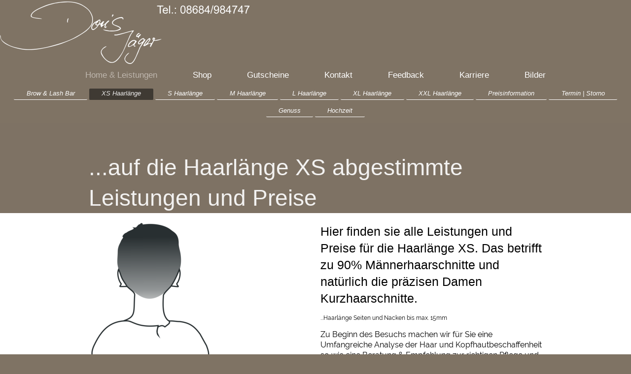

--- FILE ---
content_type: text/html; charset=UTF-8
request_url: https://www.doris-jaeger.de/home-leistungen/xs-haarl%C3%A4nge/
body_size: 9651
content:
<!DOCTYPE html>
<html lang="de"  ><head prefix="og: http://ogp.me/ns# fb: http://ogp.me/ns/fb# business: http://ogp.me/ns/business#">
    <meta http-equiv="Content-Type" content="text/html; charset=utf-8"/>
    <meta name="generator" content="IONOS MyWebsite"/>
        
    <link rel="dns-prefetch" href="//cdn.website-start.de/"/>
    <link rel="dns-prefetch" href="//105.mod.mywebsite-editor.com"/>
    <link rel="dns-prefetch" href="https://105.sb.mywebsite-editor.com/"/>
    <link rel="shortcut icon" href="https://www.doris-jaeger.de/s/misc/favicon.png?1516032290"/>
        <link rel="apple-touch-icon" href="https://www.doris-jaeger.de/s/misc/touchicon.png?1516032290"/>
        <title>...perfekt auf die Haarlänge XS abgestimmte Leistungen und Preise</title>
    <style type="text/css">@media screen and (max-device-width: 1024px) {.diyw a.switchViewWeb {display: inline !important;}}</style>
    
    <meta name="viewport" content="width=device-width, initial-scale=1, maximum-scale=1, minimal-ui"/>

<meta name="format-detection" content="telephone=no"/>
        <meta name="keywords" content="Friseur in Fridolfing, Friseur Laufen, Naturkosmetik, La Biosthetique, Friseur, Friseur Tittmoning, Friseur Oberndorf Österreich, Friseur Waging, Friseur Freilassing, Friseur Burghausen, Brautfrisur"/>
            <meta name="description" content="Hier finden sie alle Leistungen und Preise für die Haarlänge XS. Das betrifft zu 90% Männerhaarschnitte und präzise Damen Kurzhaarschnitte."/>
            <meta name="robots" content="index,follow"/>
        <link href="//cdn.website-start.de/templates/2134/style.css?1758547156484" rel="stylesheet" type="text/css"/>
    <link href="https://www.doris-jaeger.de/s/style/theming.css?1705932165" rel="stylesheet" type="text/css"/>
    <link href="//cdn.website-start.de/app/cdn/min/group/web.css?1758547156484" rel="stylesheet" type="text/css"/>
<link href="//cdn.website-start.de/app/cdn/min/moduleserver/css/de_DE/common,shoppingbasket?1758547156484" rel="stylesheet" type="text/css"/>
    <link href="//cdn.website-start.de/app/cdn/min/group/mobilenavigation.css?1758547156484" rel="stylesheet" type="text/css"/>
    <link href="https://105.sb.mywebsite-editor.com/app/logstate2-css.php?site=622239043&amp;t=1769173520" rel="stylesheet" type="text/css"/>

<script type="text/javascript">
    /* <![CDATA[ */
var stagingMode = '';
    /* ]]> */
</script>
<script src="https://105.sb.mywebsite-editor.com/app/logstate-js.php?site=622239043&amp;t=1769173520"></script>

    <link href="//cdn.website-start.de/templates/2134/print.css?1758547156484" rel="stylesheet" media="print" type="text/css"/>
    <script type="text/javascript">
    /* <![CDATA[ */
    var systemurl = 'https://105.sb.mywebsite-editor.com/';
    var webPath = '/';
    var proxyName = '';
    var webServerName = 'www.doris-jaeger.de';
    var sslServerUrl = 'https://www.doris-jaeger.de';
    var nonSslServerUrl = 'http://www.doris-jaeger.de';
    var webserverProtocol = 'http://';
    var nghScriptsUrlPrefix = '//105.mod.mywebsite-editor.com';
    var sessionNamespace = 'DIY_SB';
    var jimdoData = {
        cdnUrl:  '//cdn.website-start.de/',
        messages: {
            lightBox: {
    image : 'Bild',
    of: 'von'
}

        },
        isTrial: 0,
        pageId: 1595222    };
    var script_basisID = "622239043";

    diy = window.diy || {};
    diy.web = diy.web || {};

        diy.web.jsBaseUrl = "//cdn.website-start.de/s/build/";

    diy.context = diy.context || {};
    diy.context.type = diy.context.type || 'web';
    /* ]]> */
</script>

<script type="text/javascript" src="//cdn.website-start.de/app/cdn/min/group/web.js?1758547156484" crossorigin="anonymous"></script><script type="text/javascript" src="//cdn.website-start.de/s/build/web.bundle.js?1758547156484" crossorigin="anonymous"></script><script type="text/javascript" src="//cdn.website-start.de/app/cdn/min/group/mobilenavigation.js?1758547156484" crossorigin="anonymous"></script><script src="//cdn.website-start.de/app/cdn/min/moduleserver/js/de_DE/common,shoppingbasket?1758547156484"></script>
<script type="text/javascript" src="https://cdn.website-start.de/proxy/apps/t9uib6/resource/dependencies/"></script><script type="text/javascript">
                    if (typeof require !== 'undefined') {
                        require.config({
                            waitSeconds : 10,
                            baseUrl : 'https://cdn.website-start.de/proxy/apps/t9uib6/js/'
                        });
                    }
                </script><script type="text/javascript" src="//cdn.website-start.de/app/cdn/min/group/pfcsupport.js?1758547156484" crossorigin="anonymous"></script>    <meta property="og:type" content="business.business"/>
    <meta property="og:url" content="https://www.doris-jaeger.de/home-leistungen/xs-haarlänge/"/>
    <meta property="og:title" content="...perfekt auf die Haarlänge XS abgestimmte Leistungen und Preise"/>
            <meta property="og:description" content="Hier finden sie alle Leistungen und Preise für die Haarlänge XS. Das betrifft zu 90% Männerhaarschnitte und präzise Damen Kurzhaarschnitte."/>
                <meta property="og:image" content="https://www.doris-jaeger.de/s/misc/logo.png?t=1764491120"/>
        <meta property="business:contact_data:country_name" content="Deutschland"/>
    <meta property="business:contact_data:street_address" content="Hadrianstraße 36"/>
    <meta property="business:contact_data:locality" content="Fridolfing"/>
    
    <meta property="business:contact_data:email" content="info@doris-jaeger.de"/>
    <meta property="business:contact_data:postal_code" content="83413"/>
    <meta property="business:contact_data:phone_number" content="+49 8684 984747"/>
    
    
<link href="//cdn.website-start.de/sections/_res/public/common.css" rel="stylesheet" type="text/css"/><link href="//cdn.website-start.de/sections/promotions-4/public/style.css" rel="stylesheet" type="text/css"/><link href="//cdn.website-start.de/sections/grids-1/public/style.css" rel="stylesheet" type="text/css"/><meta property="business:hours:day" content="MONDAY"/><meta property="business:hours:start" content="08:00"/><meta property="business:hours:end" content="19:00"/><meta property="business:hours:day" content="TUESDAY"/><meta property="business:hours:start" content="08:00"/><meta property="business:hours:end" content="19:00"/><meta property="business:hours:day" content="WEDNESDAY"/><meta property="business:hours:start" content="08:00"/><meta property="business:hours:end" content="19:00"/><meta property="business:hours:day" content="THURSDAY"/><meta property="business:hours:start" content="08:00"/><meta property="business:hours:end" content="19:00"/><meta property="business:hours:day" content="FRIDAY"/><meta property="business:hours:start" content="08:00"/><meta property="business:hours:end" content="19:00"/></head>


<body class="body   cc-pagemode-default diyfeNoSidebar diy-layout-fullWidth diy-market-de_DE" data-pageid="1595222" id="page-1595222">
    
    <div class="diyw">
        <div class="diyweb">
<div class="diywebGutter">
<div class="diywebHeader diyfeCA diyfeCA2">

<div class="diywebHeader-item diywebMobileNavigation">

<nav id="diyfeMobileNav" class="diyfeCA diyfeCA2" role="navigation">
    <a title="Navigation aufklappen/zuklappen">Navigation aufklappen/zuklappen</a>
    <ul class="mainNav1"><li class="parent hasSubNavigation"><a data-page-id="1533598" href="https://www.doris-jaeger.de/" class="parent level_1"><span>Home &amp; Leistungen</span></a><span class="diyfeDropDownSubOpener">&nbsp;</span><div class="diyfeDropDownSubList diyfeCA diyfeCA3"><ul class="mainNav2"><li class=" hasSubNavigation"><a data-page-id="1598908" href="https://www.doris-jaeger.de/home-leistungen/brow-lash-bar/" class=" level_2"><span>Brow &amp; Lash Bar</span></a></li><li class="current hasSubNavigation"><a data-page-id="1595222" href="https://www.doris-jaeger.de/home-leistungen/xs-haarlänge/" class="current level_2"><span>XS Haarlänge</span></a></li><li class=" hasSubNavigation"><a data-page-id="1595316" href="https://www.doris-jaeger.de/home-leistungen/s-haarlänge/" class=" level_2"><span>S Haarlänge</span></a></li><li class=" hasSubNavigation"><a data-page-id="1595317" href="https://www.doris-jaeger.de/home-leistungen/m-haarlänge/" class=" level_2"><span>M Haarlänge</span></a></li><li class=" hasSubNavigation"><a data-page-id="1595318" href="https://www.doris-jaeger.de/home-leistungen/l-haarlänge/" class=" level_2"><span>L Haarlänge</span></a></li><li class=" hasSubNavigation"><a data-page-id="1595319" href="https://www.doris-jaeger.de/home-leistungen/xl-haarlänge/" class=" level_2"><span>XL Haarlänge</span></a></li><li class=" hasSubNavigation"><a data-page-id="1595320" href="https://www.doris-jaeger.de/home-leistungen/xxl-haarlänge/" class=" level_2"><span>XXL Haarlänge</span></a></li><li class=" hasSubNavigation"><a data-page-id="1559389" href="https://www.doris-jaeger.de/home-leistungen/preisinformation/" class=" level_2"><span>Preisinformation</span></a></li><li class=" hasSubNavigation"><a data-page-id="1543062" href="https://www.doris-jaeger.de/home-leistungen/termin-storno/" class=" level_2"><span>Termin | Storno</span></a></li><li class=" hasSubNavigation"><a data-page-id="1505008" href="https://www.doris-jaeger.de/home-leistungen/genuss/" class=" level_2"><span>Genuss</span></a></li><li class=" hasSubNavigation"><a data-page-id="1505006" href="https://www.doris-jaeger.de/home-leistungen/hochzeit/" class=" level_2"><span>Hochzeit</span></a></li></ul></div></li><li class=" hasSubNavigation"><a data-page-id="1573463" href="https://www.doris-jaeger.de/shop/" class=" level_1"><span>Shop</span></a></li><li class=" hasSubNavigation"><a data-page-id="1505007" href="https://www.doris-jaeger.de/gutscheine/" class=" level_1"><span>Gutscheine</span></a><div class="diyfeDropDownSubList diyfeCA diyfeCA3"><ul class="mainNav2"></ul></div></li><li class=" hasSubNavigation"><a data-page-id="1505022" href="https://www.doris-jaeger.de/kontakt/" class=" level_1"><span>Kontakt</span></a></li><li class=" hasSubNavigation"><a data-page-id="1505028" href="https://www.doris-jaeger.de/feedback/" class=" level_1"><span>Feedback</span></a></li><li class=" hasSubNavigation"><a data-page-id="1601061" href="https://www.doris-jaeger.de/karriere/" class=" level_1"><span>Karriere</span></a><span class="diyfeDropDownSubOpener">&nbsp;</span><div class="diyfeDropDownSubList diyfeCA diyfeCA3"><ul class="mainNav2"><li class=" hasSubNavigation"><a data-page-id="1601062" href="https://www.doris-jaeger.de/karriere/für-geschäftsinhaber/" class=" level_2"><span>Für Geschäftsinhaber</span></a></li><li class=" hasSubNavigation"><a data-page-id="1601427" href="https://www.doris-jaeger.de/karriere/ausbildung/" class=" level_2"><span>Ausbildung</span></a></li><li class=" hasSubNavigation"><a data-page-id="1601069" href="https://www.doris-jaeger.de/karriere/stellenangebote/" class=" level_2"><span>Stellenangebote</span></a></li><li class=" hasSubNavigation"><a data-page-id="1601060" href="https://www.doris-jaeger.de/karriere/unsere-benefits/" class=" level_2"><span>Unsere Benefits</span></a></li></ul></div></li><li class=" hasSubNavigation"><a data-page-id="1505021" href="https://www.doris-jaeger.de/bilder/" class=" level_1"><span>Bilder</span></a><div class="diyfeDropDownSubList diyfeCA diyfeCA3"><ul class="mainNav2"></ul></div></li></ul></nav>
</div>
<div class="diywebHeader-item diywebLogoArea">

    <style type="text/css" media="all">
        /* <![CDATA[ */
                .diyw #website-logo {
            text-align: left !important;
                        padding: 3px 0;
                    }
        
                /* ]]> */
    </style>

    <div id="website-logo">
            <a href="https://www.doris-jaeger.de/"><img class="website-logo-image" width="506" src="https://www.doris-jaeger.de/s/misc/logo.png?t=1764491121" alt=""/></a>

            
            </div>


</div>

<div class="diywebHeader-item diywebDesktopNavigation">
<div class="diywebMainNavigation">
<div class="webnavigation"><ul id="mainNav1" class="mainNav1"><li class="navTopItemGroup_1"><a data-page-id="1533598" href="https://www.doris-jaeger.de/" class="parent level_1"><span>Home &amp; Leistungen</span></a></li><li class="navTopItemGroup_2"><a data-page-id="1573463" href="https://www.doris-jaeger.de/shop/" class="level_1"><span>Shop</span></a></li><li class="navTopItemGroup_3"><a data-page-id="1505007" href="https://www.doris-jaeger.de/gutscheine/" class="level_1"><span>Gutscheine</span></a></li><li class="navTopItemGroup_4"><a data-page-id="1505022" href="https://www.doris-jaeger.de/kontakt/" class="level_1"><span>Kontakt</span></a></li><li class="navTopItemGroup_5"><a data-page-id="1505028" href="https://www.doris-jaeger.de/feedback/" class="level_1"><span>Feedback</span></a></li><li class="navTopItemGroup_6"><a data-page-id="1601061" href="https://www.doris-jaeger.de/karriere/" class="level_1"><span>Karriere</span></a></li><li class="navTopItemGroup_7"><a data-page-id="1505021" href="https://www.doris-jaeger.de/bilder/" class="level_1"><span>Bilder</span></a></li></ul></div>
<div class="webnavigation"><ul id="mainNav2" class="mainNav2"><li class="navTopItemGroup_0"><a data-page-id="1598908" href="https://www.doris-jaeger.de/home-leistungen/brow-lash-bar/" class="level_2"><span>Brow &amp; Lash Bar</span></a></li><li class="navTopItemGroup_0"><a data-page-id="1595222" href="https://www.doris-jaeger.de/home-leistungen/xs-haarlänge/" class="current level_2"><span>XS Haarlänge</span></a></li><li class="navTopItemGroup_0"><a data-page-id="1595316" href="https://www.doris-jaeger.de/home-leistungen/s-haarlänge/" class="level_2"><span>S Haarlänge</span></a></li><li class="navTopItemGroup_0"><a data-page-id="1595317" href="https://www.doris-jaeger.de/home-leistungen/m-haarlänge/" class="level_2"><span>M Haarlänge</span></a></li><li class="navTopItemGroup_0"><a data-page-id="1595318" href="https://www.doris-jaeger.de/home-leistungen/l-haarlänge/" class="level_2"><span>L Haarlänge</span></a></li><li class="navTopItemGroup_0"><a data-page-id="1595319" href="https://www.doris-jaeger.de/home-leistungen/xl-haarlänge/" class="level_2"><span>XL Haarlänge</span></a></li><li class="navTopItemGroup_0"><a data-page-id="1595320" href="https://www.doris-jaeger.de/home-leistungen/xxl-haarlänge/" class="level_2"><span>XXL Haarlänge</span></a></li><li class="navTopItemGroup_0"><a data-page-id="1559389" href="https://www.doris-jaeger.de/home-leistungen/preisinformation/" class="level_2"><span>Preisinformation</span></a></li><li class="navTopItemGroup_0"><a data-page-id="1543062" href="https://www.doris-jaeger.de/home-leistungen/termin-storno/" class="level_2"><span>Termin | Storno</span></a></li><li class="navTopItemGroup_0"><a data-page-id="1505008" href="https://www.doris-jaeger.de/home-leistungen/genuss/" class="level_2"><span>Genuss</span></a></li><li class="navTopItemGroup_0"><a data-page-id="1505006" href="https://www.doris-jaeger.de/home-leistungen/hochzeit/" class="level_2"><span>Hochzeit</span></a></li></ul></div>
<div class="webnavigation"></div>
</div>
</div>
</div>
</div>

<div class="diywebContent">
<div class="diywebGutter">
<div class="diywebMain">
<div class="diyfeCA diyfeCA1">

        <div id="content_area">
        	<div id="content_start"></div>
        	
        
        <div id="matrix_2517130" class="sortable-matrix" data-matrixId="2517130"><div class="n module-type-spacer diyfeLiveArea "> <div class="the-spacer id33977789" style="height: 60px;">
</div>
 </div><div class="n module-type-header diyfeLiveArea "> <h1><span class="diyfeDecoration">...auf die Haarlänge XS abgestimmte Leistungen und Preise</span></h1> </div><div class="n module-type-section section-base-promotions-4 section-layout-promotions-4-left section-layout-cls-left section-layout-cls-columns section-layout-cls-article section-fullwidth-yes ">         <div id="scb8a0ffa4a27868f90c9dde7f0ac4181" class="section-wrapper section-has-background section-has-background-color section-has-no-loop-background section-cls-image-visible section-cls-with-free-image section-cls-v-spaced section-cls-adjust-for-image-shadow ">
                    <div class="section-bg-element-container" id="section_bg_element_33552764">
            <div class="section-bg-element-inner " style=" background-color: rgba(255,255,255,1);"></div>
            
        </div>
        
            <div class="section-content section-bg-black-contrast diyfeLiveArea">
                <div class="section-group section-group-content ">
            <div class="section-group section-group-image ">
            <div class="n module-type-imageSubtitle module-alias-sectionFreeFormatImage section-cls-image"> <div class="clearover imageSubtitle" id="imageSubtitle-33552765">
    <div class="align-container " style="max-width: 250px">
        <a class="imagewrapper" href="https://www.doris-jaeger.de/s/cc_images/teaserbox_65963035.png?t=1666016636" rel="lightbox[33552765]">
            <img id="image_65963035" src="https://www.doris-jaeger.de/s/cc_images/cache_65963035.png?t=1666016636" alt="" style="max-width: 250px; height:auto"/>
        </a>

        
    </div>

</div>

<script type="text/javascript">
//<![CDATA[
jQuery(function($) {
    var $target = $('#imageSubtitle-33552765');

    if ($.fn.swipebox && Modernizr.touch) {
        $target
            .find('a[rel*="lightbox"]')
            .addClass('swipebox')
            .swipebox();
    } else {
        $target.tinyLightbox({
            item: 'a[rel*="lightbox"]',
            cycle: false,
            hideNavigation: true
        });
    }
});
//]]>
</script>
 </div>
        </div>        <div class="section-group section-group-text ">
            <div class="n module-type-header module-alias-sectionSubTitle "> <h2><span class="diyfeDecoration">Hier finden sie alle Leistungen und Preise für die Haarlänge XS. Das betrifft zu 90% Männerhaarschnitte und natürlich die präzisen Damen Kurzhaarschnitte.</span></h2> </div><div class="n module-type-text module-alias-sectionDescription "> <p><span style="font-size:12px">...Haarlänge Seiten und Nacken bis max. 15mm</span></p>
<p> </p>
<p><span style="font-size:16px">Zu Beginn des Besuchs machen wir für Sie eine Umfangreiche </span><span style="font-size:16px">Analyse der Haar und Kopfhautbeschaffenheit so wie
eine </span><span style="font-size:16px">Beratung &amp; Empfehlung zur richtigen Pflege und zum optimalen Styling​.</span></p>
<p><span style="font-size:16px">​Diese Leistung ist bei jedem Besuch für Sie kostenlos!</span></p>
<p> </p>
<p><span style="font-size:16px">Alle für Sie passenden Leistungen finden Sie in unserer <em><strong>Online-Buchung</strong></em> unter der
Rubrik <em><strong>-XS-LEISTUNGEN-</strong></em></span></p>
<p> </p>
<p><strong><span style="font-size:14px"><em>Bitte achten Sie bei den Preisangaben:</em></span></strong></p>
<p><em><span style="font-size:12px">| Preis für geringe Haardichte</span></em></p>
<p><em><span style="font-size:12px">|| Preis für normale Haardichte</span></em></p>
<p><em><span style="font-size:12px">||| Preis für hohe Haardichte<br/>
Sie sind unsicher? Dann wählen sie die Kategorie ||, das sind ca. 65% unserer Kunden!</span></em></p>
<p> </p>
<p><em><span style="font-size:12px">* Preis für Stylisten</span></em></p>
<p><em><span style="font-size:12px">** Preis für Top-Stylisten</span></em></p>
<p><em><span style="font-size:12px">*** Preis für Master-Stylisten</span></em></p>
<p> </p> </div><div class="n module-type-button module-alias-sectionButton section-cls-button-variant-1"> <div class="module-button-container">
    <a href="https://www.e-cut.de/online-buchung/index.php?salon=friseure_aus_leidenschaft_fridolfing" class="diyfeLinkAsButton" target="_blank" style="background-color: #88B900 !important;border-color: #88B900 !important;">TERMIN JETZT ONLINE BUCHEN</a></div>
 </div>
        </div>
        </div>
            </div>
        </div> </div><div class="n module-type-section section-base-grids-1 section-layout-columns-left section-layout-cls-has-columns section-layout-cls-columns section-layout-cls-left section-fullwidth-yes ">         <div id="s388deec3fbfb099cf44fe9a21dc9d544" class="section-wrapper section-has-background section-has-background-color section-has-no-loop-background section-cls-v-spaced section-cls-adjust-for-loop-shadow ">
                    <div class="section-bg-element-container" id="section_bg_element_33552896">
            <div class="section-bg-element-inner " style=" background-color: rgba(255,255,255,1);"></div>
            
        </div>
        
            <div class="section-content section-bg-black-contrast diyfeLiveArea">
                <div class="section-group section-group-sectionHeader h1-align">
            <div class="n module-type-text module-alias-sectionDescription "> <p><span style="font-size:36px">Der Schnitt</span></p>
<p><span style="font-size:16px">XS Schnitte sollten in regelmäßigen Abständen nachgearbeitet werden. Unsere Empfehlung  für ein konstant gepflegtes Erscheinungsbild ist ein Turnus von max.4
Wochen. Hierzu bieten wir  Ihnen verschiedene Möglichkeiten zur Termingestaltung an.</span></p>
<p><span style="font-size:18px"><em><u>Unsere Empfehlung:</u><br/>
<span style="font-size:16px"><strong>XS Schnitt</strong> -&gt; nach 4 Wochen <strong>XS Fresh-up </strong></span></em><span style="font-size:16px">-&gt; nach 3 Wochen <strong><em>XS
Schnitt</em></strong> <em>-&gt; nach 4 Wochen</em><strong><em> XS Fresh-up...</em></strong></span></span></p>
<p><span style="font-size:18px"><em><u>Ihr Vorteil:</u></em></span></p>
<ul>
<li><span style="font-size:16px">Konstant gepflegtes Erscheinungsbild</span></li>
<li><span style="font-size:16px">Keine markante optische Veränderung</span></li>
<li><span style="font-size:16px">Haare sind optimal zu Pflegen und Stylen</span></li>
</ul>
<p> </p> </div>
        </div><div class="n module-type-sectionContainer module-alias-content section-has-no-background">             <div class="section-wrapper ">
                        <div class="section-bg-element-container" id="section_bg_element_33552899">
            <div class="section-bg-element-inner "></div>
            
        </div>
        
                <div class="section-content section-bg-no-contrast">
                    <div class="section-extras-element"></div>
                    <div class="section-group section-group-loopContainer section-cls-card section-cls-display-columns loop-same-size section-cls-b-3 section-cls-c-3 section-cls-even-distribution">
            <div class="n module-type-sectionContainer module-alias-loop loop-same-size section-row-1 section-pos-n1 section-no-1 section-rc3 section-pos-odd section-pos-first section-lb3 section-has-no-background section-cls-card section-cls-display-columns">             <div class="section-wrapper ">
                        <div class="section-bg-element-container" id="section_bg_element_33552900">
            <div class="section-bg-element-inner "></div>
            
        </div>
        
                <div class="section-content section-bg-no-contrast">
                    <div class="section-extras-element"></div>
                    <div class="section-group section-group-c2 section-cls-display-rows">
            <div class="n module-type-header module-alias-loopTitle "> <h2><span class="diyfeDecoration">XS Schnitt</span></h2> </div><div class="n module-type-text module-alias-loopDescription section-cls-normal-text"> <ul>
<li><span style="font-size:12px">Shampoonieren mit abgestimmten Pflegeprodukten</span></li>
<li><span style="font-size:12px">Personalisierter Schnitt</span></li>
<li><span style="font-size:12px">Schnitthaare spülen</span></li>
<li><span style="font-size:12px">Wohlfühlmassage mit abgestimmter Kopfhautlotion</span></li>
</ul>
<p><span style="font-size:18px">*33 | **35 |***37</span></p> </div>
        </div>
                </div>
            </div> </div><div class="n module-type-sectionContainer module-alias-loop loop-same-size section-row-1 section-pos-n2 section-no-2 section-rc3 section-pos-even section-lb3 section-has-no-background section-cls-card section-cls-display-columns">             <div class="section-wrapper ">
                        <div class="section-bg-element-container" id="section_bg_element_33552906">
            <div class="section-bg-element-inner "></div>
            
        </div>
        
                <div class="section-content section-bg-no-contrast">
                    <div class="section-extras-element"></div>
                    <div class="section-group section-group-c2 section-cls-display-rows">
            <div class="n module-type-header module-alias-loopTitle "> <h2><span class="diyfeDecoration">XS Fresh-up</span></h2> </div><div class="n module-type-text module-alias-loopDescription section-cls-normal-text"> <p><span style="font-size:12px">Konturen, Nacken, Fade anpassen..möglich bis max 4 Wochen nach XS_Schnitt</span></p>
<ul>
<li><span style="font-size:12px">Shampoonieren mit abgestimmten Pflegeprodukten</span></li>
<li><span style="font-size:12px">Konturen-Nach-Schnitt</span></li>
</ul>
<p><span style="font-size:18px">21</span></p> </div>
        </div>
                </div>
            </div> </div><div class="n module-type-sectionContainer module-alias-loop loop-same-size section-row-1 section-pos-n3 section-no-3 section-rc3 section-pos-odd section-pos-m3 section-pos-last section-lb3 section-has-no-background section-cls-card section-cls-display-columns">             <div class="section-wrapper ">
                        <div class="section-bg-element-container" id="section_bg_element_33552912">
            <div class="section-bg-element-inner "></div>
            
        </div>
        
                <div class="section-content section-bg-no-contrast">
                    <div class="section-extras-element"></div>
                    <div class="section-group section-group-c2 section-cls-display-rows">
            <div class="n module-type-header module-alias-loopTitle "> <h2><span class="diyfeDecoration">XS Buzzcut</span></h2> </div><div class="n module-type-text module-alias-loopDescription section-cls-normal-text"> <ul>
<li><span style="font-size:12px">Shampoonieren mit abgestimmten Pflegeprodukten</span></li>
<li><span style="font-size:12px">Schnitt auf Einheitliche Länge</span></li>
</ul>
<p><span style="font-size:18px">21</span></p> </div>
        </div>
                </div>
            </div> </div>
        </div>
                </div>
            </div> </div>
            </div>
        </div> </div><div class="n module-type-section section-base-grids-1 section-layout-columns-left section-layout-cls-has-columns section-layout-cls-columns section-layout-cls-left section-fullwidth-yes ">         <div id="sec749f6858d92502cc97ec8aa6318b23" class="section-wrapper section-has-background section-has-background-color section-has-no-loop-background section-cls-v-spaced section-cls-adjust-for-loop-shadow ">
                    <div class="section-bg-element-container" id="section_bg_element_33552863">
            <div class="section-bg-element-inner " style=" background-color: rgba(255,255,255,1);"></div>
            
        </div>
        
            <div class="section-content section-bg-black-contrast diyfeLiveArea">
                <div class="section-group section-group-sectionHeader h1-align">
            <div class="n module-type-text module-alias-sectionDescription "> <p><span style="font-size:36px">Das Styling</span></p>
<p><span style="font-size:16px">Ihren individuellen Style legen Sie fest...</span></p>
<p><span style="font-size:16px">je nach aktuellen Bedürfnis wählen Sie zwischen:</span></p>
<ul>
<li><span style="font-size:16px"><strong>Dry</strong> <span style="font-size:14px">(z.B. im Anschluss vom Friseur zum Sport, Baden...)</span></span></li>
<li><span style="font-size:16px"><strong>Classic</strong><span style="font-size:14px"> (z.B. im Anschluss vom Frisuer zum Einkaufen, Freizeitgestaltung...)</span></span></li>
<li><span style="font-size:16px"><strong>Business</strong> <span style="font-size:14px">(z.B. vor einem Geschäftstermin, Präsentation, Bewerbung...je nach Dresscode im Unternehmen)</span></span></li>
<li><span style="font-size:16px"><strong>Gala</strong> <span style="font-size:14px">(z.B. vor einer festlichen Einladung, Theater, Hochzeit...)<br/>
<br/>
<em><strong>Alle Stylingarten sind inclusive Conditioner</strong></em></span></span></li>
</ul> </div>
        </div><div class="n module-type-sectionContainer module-alias-content section-has-no-background">             <div class="section-wrapper ">
                        <div class="section-bg-element-container" id="section_bg_element_33552866">
            <div class="section-bg-element-inner "></div>
            
        </div>
        
                <div class="section-content section-bg-no-contrast">
                    <div class="section-extras-element"></div>
                    <div class="section-group section-group-loopContainer section-cls-card section-cls-display-columns loop-same-size section-cls-b-4 section-cls-c-4 section-cls-even-distribution">
            <div class="n module-type-sectionContainer module-alias-loop loop-same-size section-row-1 section-pos-n1 section-no-1 section-rc4 section-pos-odd section-pos-first section-lb4 section-has-no-background section-cls-card section-cls-display-columns">             <div class="section-wrapper ">
                        <div class="section-bg-element-container" id="section_bg_element_33552867">
            <div class="section-bg-element-inner "></div>
            
        </div>
        
                <div class="section-content section-bg-no-contrast">
                    <div class="section-extras-element"></div>
                    <div class="section-group section-group-c2 section-cls-display-rows">
            <div class="n module-type-header module-alias-loopTitle "> <h2><span class="diyfeDecoration">Styling Dry</span></h2> </div><div class="n module-type-text module-alias-loopDescription section-cls-normal-text"> <p><span style="font-size:12px">Wir föhnen/trocknen Ihre Haare ohne Technik.</span><br/>
 </p>
<p><span style="font-size:14px">mit XS_Schnitt </span><span style="color:inherit; font-size:18px">inclusiv</span></p> </div>
        </div>
                </div>
            </div> </div><div class="n module-type-sectionContainer module-alias-loop loop-same-size section-row-1 section-pos-n2 section-no-2 section-rc4 section-pos-even section-lb4 section-has-no-background section-cls-card section-cls-display-columns">             <div class="section-wrapper ">
                        <div class="section-bg-element-container" id="section_bg_element_33552873">
            <div class="section-bg-element-inner "></div>
            
        </div>
        
                <div class="section-content section-bg-no-contrast">
                    <div class="section-extras-element"></div>
                    <div class="section-group section-group-c2 section-cls-display-rows">
            <div class="n module-type-header module-alias-loopTitle "> <h2><span class="diyfeDecoration">Styling Classic</span></h2> </div><div class="n module-type-text module-alias-loopDescription section-cls-normal-text"> <p><span style="font-size:12px">9Freizeit/Alltagsfrisur einfache individuelle Technik und Produkte, ohne Make-up</span></p>
<p><span style="font-size:14px">mit XS_Schnitt </span><span style="color:inherit; font-size:18px">inclusiv</span></p>
<p><span style="color:inherit; font-size:18px"><span style="font-size:14px">ohne Schnitt </span>39</span></p> </div>
        </div>
                </div>
            </div> </div><div class="n module-type-sectionContainer module-alias-loop loop-same-size section-row-1 section-pos-n3 section-no-3 section-rc4 section-pos-odd section-pos-m3 section-lb4 section-has-no-background section-cls-card section-cls-display-columns">             <div class="section-wrapper ">
                        <div class="section-bg-element-container" id="section_bg_element_33552879">
            <div class="section-bg-element-inner "></div>
            
        </div>
        
                <div class="section-content section-bg-no-contrast">
                    <div class="section-extras-element"></div>
                    <div class="section-group section-group-c2 section-cls-display-rows">
            <div class="n module-type-header module-alias-loopTitle "> <h2><span class="diyfeDecoration">Styling Business</span></h2> </div><div class="n module-type-text module-alias-loopDescription section-cls-normal-text"> <p><span style="font-size:12px">Businessfrisur passend zum Typ und Wirkwunsch/Anlass, individuelle Technik und Produkte.<br/>
Touch-over Make-up</span></p>
<p> </p>
<p><span style="font-size:18px"><span style="font-size:14px">mit XS_Schnitt</span> 23<br/>
<span style="font-size:14px">ohne Schnitt</span> 63</span><br/>
 </p> </div>
        </div>
                </div>
            </div> </div><div class="n module-type-sectionContainer module-alias-loop loop-same-size section-row-1 section-pos-n4 section-no-4 section-rc4 section-pos-even section-pos-m4 section-pos-last section-lb4 section-has-no-background section-cls-card section-cls-display-columns">             <div class="section-wrapper ">
                        <div class="section-bg-element-container" id="section_bg_element_33552886">
            <div class="section-bg-element-inner "></div>
            
        </div>
        
                <div class="section-content section-bg-no-contrast">
                    <div class="section-extras-element"></div>
                    <div class="section-group section-group-c2 section-cls-display-rows">
            <div class="n module-type-header module-alias-loopTitle "> <h2><span class="diyfeDecoration">Styling Gala</span></h2> </div><div class="n module-type-text module-alias-loopDescription section-cls-normal-text"> <p><span style="font-size:12px">Festliche Frisur passend zum Wirkwunsch/Anlass, individuelle Technik und Produkte. Tages Make-up</span></p>
<p> </p>
<p><span style="font-size:14px">mit XS_Schnitt</span> <span style="font-size:18px">42</span><br/>
<span style="font-size:14px">ohne Schnitt 84</span></p> </div>
        </div>
                </div>
            </div> </div>
        </div>
                </div>
            </div> </div>
            </div>
        </div> </div><div class="n module-type-section section-base-grids-1 section-layout-columns-left section-layout-cls-has-columns section-layout-cls-columns section-layout-cls-left section-fullwidth-yes ">         <div id="s9fa97725b397b85816973560eb175e9b" class="section-wrapper section-has-background section-has-background-color section-has-no-loop-background section-cls-v-spaced section-cls-adjust-for-loop-shadow ">
                    <div class="section-bg-element-container" id="section_bg_element_33856235">
            <div class="section-bg-element-inner " style=" background-color: rgba(255,255,255,1);"></div>
            
        </div>
        
            <div class="section-content section-bg-black-contrast diyfeLiveArea">
                <div class="section-group section-group-sectionHeader h1-align">
            <div class="n module-type-text module-alias-sectionDescription "> <p><span style="font-size:36px">Die perfekte Farbe</span></p>
<p><span style="font-size:16px">Unsere Stylisten und Colorations-Techniker kreieren für Sie brilliante Farbnuancen. Das ist hohe Handwerkskunst, das umfangreiches Wissen unter Verwendung von
hochwertigen Markenprodukten voraussetzt.</span></p>
<p><span style="font-size:16px">Ein perfektes Ergebnis für Sie ist stets unser Ziel. Deshalb sind <em><strong>wertvolle Pflegebausteine</strong></em> in unseren Preisen für Coloration und
Strähnen <em><strong>inklusive.</strong></em></span></p>
<p><span style="font-size:16px">Wählen Sie zusammen mit unseren Experten zwischen</span></p>
<ul>
<li><span style="font-size:16px">Leave-in Pflege</span></li>
<li><span style="font-size:16px">Schnell-Haarpflege</span></li>
<li><span style="font-size:16px">Intensiv-Haarpflege (Aufpreis von 5€)</span></li>
<li><span style="font-size:16px">2-Phasen Pflege (Aufpreis von 10€)</span></li>
<li><span style="font-size:16px">PCC-Pflege (Aufpreis von 12€)</span></li>
</ul>
<p><span style="font-size:16px">Weitere Pflegebausteine finden Sie im Bereich Haar &amp; Kopfhautpflege, sprechen Sie unsere Experten an.</span></p>
<p> </p> </div>
        </div><div class="n module-type-sectionContainer module-alias-content section-has-no-background">             <div class="section-wrapper ">
                        <div class="section-bg-element-container" id="section_bg_element_33856238">
            <div class="section-bg-element-inner "></div>
            
        </div>
        
                <div class="section-content section-bg-no-contrast">
                    <div class="section-extras-element"></div>
                    <div class="section-group section-group-loopContainer section-cls-card section-cls-display-columns loop-same-size section-cls-b-2 section-cls-c-2 section-cls-even-distribution">
            <div class="n module-type-sectionContainer module-alias-loop loop-same-size section-row-1 section-pos-n1 section-no-1 section-rc2 section-pos-odd section-pos-first section-lb2 section-has-no-background section-cls-card section-cls-display-columns">             <div class="section-wrapper ">
                        <div class="section-bg-element-container" id="section_bg_element_33856239">
            <div class="section-bg-element-inner "></div>
            
        </div>
        
                <div class="section-content section-bg-no-contrast">
                    <div class="section-extras-element"></div>
                    <div class="section-group section-group-c2 section-cls-display-rows">
            <div class="n module-type-header module-alias-loopTitle "> <h2><span class="diyfeDecoration">Mono Coloring</span></h2> </div><div class="n module-type-text module-alias-loopDescription section-cls-normal-text"> <p><span style="font-size:12px">Schonende Farbveränderung des Haares entsprechend der Farbabsprache. Für mehr Brillanz, Glanz und Ausstrahlung.</span></p>
<ul>
<li><span style="font-size:14px">Tönung Soft   <span style="font-size:18px">15</span> (Veredelung/Grauhaarkaschierung)</span></li>
<li><span style="font-size:14px">Coloration Ansatz ToGo  <span style="font-size:18px">56</span></span></li>
<li><span style="font-size:14px"><span style="font-size:18px"><span style="font-size:14px">Coloration Global ToGo</span> | 56  || 57  ||| 58</span></span></li>
<li><span style="font-size:14px">Coloration Ansatz  <span style="font-size:18px">52</span></span></li>
<li>
<p><span style="font-size:14px">Coloration Global<span style="font-size:18px"> | 52  || 53  ||| 54</span></span><br/>
 </p>
</li>
</ul> </div>
        </div>
                </div>
            </div> </div><div class="n module-type-sectionContainer module-alias-loop loop-same-size section-row-1 section-pos-n2 section-no-2 section-rc2 section-pos-even section-pos-last section-lb2 section-has-no-background section-cls-card section-cls-display-columns">             <div class="section-wrapper ">
                        <div class="section-bg-element-container" id="section_bg_element_33856245">
            <div class="section-bg-element-inner "></div>
            
        </div>
        
                <div class="section-content section-bg-no-contrast">
                    <div class="section-extras-element"></div>
                    <div class="section-group section-group-c2 section-cls-display-rows">
            <div class="n module-type-header module-alias-loopTitle "> <h2><span class="diyfeDecoration">Coloration &amp; Highlighs</span></h2> </div><div class="n module-type-text module-alias-loopDescription section-cls-normal-text"> <p><span style="font-size:12px">Schonende Farbveränderung des Haares entsprechend der Farbabsprache. Mit verschiedenen Techniken werden vereinzelte Effekte erzielt. Für mehr Brillanz, Glanz und
Ausstrahlung.</span></p>
<ul>
<li>
<p><span style="font-size:14px">Coloration Ansatz + Effekte/Highlights<br/>
Oberkopf   <span style="font-size:18px">| 66   || 68   ||| 70</span><br/>
Ganzkopf   <span style="font-size:18px">| 66   || 66   ||| 70</span></span></p>
</li>
<li>
<p><span style="font-size:14px">Coloration Global Ansatz/Länge + Effekte/Highlights<br/>
Oberkopf   <span style="font-size:18px">| 66   || 68   ||| 70</span><br/>
Ganzkopf   <span style="font-size:18px">| 66   || 68   ||| 70</span></span></p>
</li>
</ul> </div>
        </div>
                </div>
            </div> </div>
        </div>        <div class="section-group section-group-loopContainer section-cls-card section-cls-display-columns loop-same-size section-cls-b-2 section-cls-c-2 section-cls-even-distribution">
            <div class="n module-type-sectionContainer module-alias-loop loop-same-size section-row-2 section-pos-n1 section-no-3 section-rc2 section-pos-odd section-pos-first section-lb2 section-has-no-background section-cls-card section-cls-display-columns">             <div class="section-wrapper ">
                        <div class="section-bg-element-container" id="section_bg_element_33856251">
            <div class="section-bg-element-inner "></div>
            
        </div>
        
                <div class="section-content section-bg-no-contrast">
                    <div class="section-extras-element"></div>
                    <div class="section-group section-group-c2 section-cls-display-rows">
            <div class="n module-type-header module-alias-loopTitle "> <h2><span class="diyfeDecoration">Strähnen "klassisch"</span></h2> </div><div class="n module-type-text module-alias-loopDescription section-cls-normal-text"> <p><span style="font-size:12px">Strähnchen verleihen dem Haar mehr Farbintensität und natürliche Reflexe, die Sie besonders natürlich und frisch aussehen lassen.</span></p>
<ul>
<li>
<p><span style="font-size:14px">Strähnentechnik 30  <span style="font-size:18px">45</span></span></p>
</li>
<li><span style="font-size:14px"><span style="color:inherit">Strähnentechnik 45  <span style="font-size:18px">69</span></span></span></li>
<li><span style="font-size:14px"><span style="color:inherit">​Strähnentechnik 60  <span style="font-size:18px">85</span></span></span></li>
</ul> </div>
        </div>
                </div>
            </div> </div><div class="n module-type-sectionContainer module-alias-loop loop-same-size section-row-2 section-pos-n2 section-no-4 section-rc2 section-pos-even section-pos-last section-lb2 section-has-no-background section-cls-card section-cls-display-columns">             <div class="section-wrapper ">
                        <div class="section-bg-element-container" id="section_bg_element_33856259">
            <div class="section-bg-element-inner "></div>
            
        </div>
        
                <div class="section-content section-bg-no-contrast">
                    <div class="section-extras-element"></div>
                    <div class="section-group section-group-c2 section-cls-display-rows">
            <div class="n module-type-header module-alias-loopTitle "> <h2><span class="diyfeDecoration">Blond "spezial"</span></h2> </div><div class="n module-type-text module-alias-loopDescription section-cls-normal-text"> <p><span style="font-size:12px">Schonende Auhellung des Haares mit modernster Produkttechnologie. Durch Strähnen oder Global-Techniken erreichen wir ihr traumhaftes Blond.</span></p>
<p><span style="font-size:12px">Alle Blond Spezialbehandlungen sind incl. PCC-Anwendung.</span></p>
<ul>
<li><span style="font-size:14px">Blond "spezial" 45   <span style="font-size:18px">59</span></span></li>
<li><span style="font-size:14px">Blond "spezial" 60   <span style="font-size:18px">79</span></span></li>
</ul> </div>
        </div>
                </div>
            </div> </div>
        </div>
                </div>
            </div> </div>
            </div>
        </div> </div><div class="n module-type-section section-base-grids-1 section-layout-columns-left section-layout-cls-has-columns section-layout-cls-columns section-layout-cls-left section-fullwidth-yes ">         <div id="sfb2a26fa08a54fc37178c89c5df3de2f" class="section-wrapper section-has-background section-has-background-color section-has-no-loop-background section-cls-v-spaced section-cls-adjust-for-loop-shadow ">
                    <div class="section-bg-element-container" id="section_bg_element_33556532">
            <div class="section-bg-element-inner " style=" background-color: rgba(255,255,255,1);"></div>
            
        </div>
        
            <div class="section-content section-bg-black-contrast diyfeLiveArea">
                <div class="section-group section-group-sectionHeader h1-align">
            <div class="n module-type-text module-alias-sectionDescription "> <p><span style="font-size:36px">Curl´s &amp; Wave´s</span></p>
<p><span style="font-size:16px">Modern Perm´s, die moderne Version der Dauerwelle, liegt voll im Trend. Hier braucht es Spezialisten, die sehr genau Ihre Haare analysieren können, um die richtigen
Produkte und Techniken zu bestimmen.</span><br/>
 </p>
<p><span style="font-size:14px"><em><strong>Alle Curl´s &amp; Wave´s Anwendungen sind inclisiv einer Intensivhaarpflege</strong></em></span></p> </div>
        </div><div class="n module-type-sectionContainer module-alias-content section-has-no-background">             <div class="section-wrapper ">
                        <div class="section-bg-element-container" id="section_bg_element_33556535">
            <div class="section-bg-element-inner "></div>
            
        </div>
        
                <div class="section-content section-bg-no-contrast">
                    <div class="section-extras-element"></div>
                    <div class="section-group section-group-loopContainer section-cls-card section-cls-display-columns loop-same-size section-cls-b-2 section-cls-c-2 section-cls-even-distribution">
            <div class="n module-type-sectionContainer module-alias-loop loop-same-size section-row-1 section-pos-n1 section-no-1 section-rc2 section-pos-odd section-pos-first section-lb2 section-has-no-background section-cls-card section-cls-display-columns">             <div class="section-wrapper ">
                        <div class="section-bg-element-container" id="section_bg_element_33556536">
            <div class="section-bg-element-inner "></div>
            
        </div>
        
                <div class="section-content section-bg-no-contrast">
                    <div class="section-extras-element"></div>
                    <div class="section-group section-group-c2 section-cls-display-rows">
            <div class="n module-type-header module-alias-loopTitle "> <h2><span class="diyfeDecoration">Dauerwelle Classisch</span></h2> </div><div class="n module-type-text module-alias-loopDescription section-cls-normal-text"> <p><span style="font-size:12px">Der Classiker, eine schonende Umformung</span></p>
<ul>
<li><span style="font-size:12px"><span style="font-size:14px">Dauerwelle Classisch</span>  <span style="font-size:18px">75</span></span></li>
</ul> </div>
        </div>
                </div>
            </div> </div><div class="n module-type-sectionContainer module-alias-loop loop-same-size section-row-1 section-pos-n2 section-no-2 section-rc2 section-pos-even section-pos-last section-lb2 section-has-no-background section-cls-card section-cls-display-columns">             <div class="section-wrapper ">
                        <div class="section-bg-element-container" id="section_bg_element_33556542">
            <div class="section-bg-element-inner "></div>
            
        </div>
        
                <div class="section-content section-bg-no-contrast">
                    <div class="section-extras-element"></div>
                    <div class="section-group section-group-c2 section-cls-display-rows">
            <div class="n module-type-header module-alias-loopTitle "> <h2><span class="diyfeDecoration">Modern Perm´s</span></h2> </div><div class="n module-type-text module-alias-loopDescription section-cls-normal-text"> <p><span style="font-size:12px">Sanfte permanente Wellen unterschiedlicher Größen.</span></p>
<p><span style="font-size:12px">Für einen besonders natürlichen Loock.</span></p>
<p><span style="font-size:12px">Dank der neuen kreativen und flexiblen Techniken können alle Haarstrukturen die passende Dauerwelle bekommen. Von glattem und feinem Haar bis hin zu natürlich
gelocktem Haar</span></p>
<ul>
<li><span style="font-size:12px"><span style="font-size:14px">Modern Perm</span>  <span style="font-size:18px">75</span></span></li>
</ul> </div>
        </div>
                </div>
            </div> </div>
        </div>
                </div>
            </div> </div>
            </div>
        </div> </div></div>
        
        
        </div>
</div>
</div>
<div class="diywebSecondary diyfeCA diyfeCA3">
<div class="diywebGutter">

</div>

</div>
</div>
</div>


<div class="diywebGutter">
<div class="diywebFooter diyfeCA diyfeCA4">
<div class="diywebGutter">
<div id="contentfooter">
    <div class="leftrow">
                        <a rel="nofollow" href="javascript:window.print();">
                    <img class="inline" height="14" width="18" src="//cdn.website-start.de/s/img/cc/printer.gif" alt=""/>
                    Druckversion                </a> <span class="footer-separator">|</span>
                <a href="https://www.doris-jaeger.de/sitemap/">Sitemap</a>
                        <br/> ©2023 Doris Jäger │ Hadrianstrasse 36 │ 83413 Fridolfing<br/>
<a href="http://www.doris-jaeger.de/impressum/">Impressum</a> │<a href="http://www.doris-jaeger.de/datenschutzerkl%C3%A4rung/">Datenschutzerklärung</a>
            </div>
    <script type="text/javascript">
        window.diy.ux.Captcha.locales = {
            generateNewCode: 'Neuen Code generieren',
            enterCode: 'Bitte geben Sie den Code ein'
        };
        window.diy.ux.Cap2.locales = {
            generateNewCode: 'Neuen Code generieren',
            enterCode: 'Bitte geben Sie den Code ein'
        };
    </script>
    <div class="rightrow">
                    <span class="loggedout">
                <a rel="nofollow" id="login" href="https://login.1and1-editor.com/622239043/www.doris-jaeger.de/de?pageId=1595222">
                    Login                </a>
            </span>
                <p><a class="diyw switchViewWeb" href="javascript:switchView('desktop');">Webansicht</a><a class="diyw switchViewMobile" href="javascript:switchView('mobile');">Mobile-Ansicht</a></p>
                <span class="loggedin">
            <a rel="nofollow" id="logout" href="https://105.sb.mywebsite-editor.com/app/cms/logout.php">Logout</a> <span class="footer-separator">|</span>
            <a rel="nofollow" id="edit" href="https://105.sb.mywebsite-editor.com/app/622239043/1595222/">Seite bearbeiten</a>
        </span>
    </div>
</div>
            <div id="loginbox" class="hidden">
                <script type="text/javascript">
                    /* <![CDATA[ */
                    function forgotpw_popup() {
                        var url = 'https://passwort.1und1.de/xml/request/RequestStart';
                        fenster = window.open(url, "fenster1", "width=600,height=400,status=yes,scrollbars=yes,resizable=yes");
                        // IE8 doesn't return the window reference instantly or at all.
                        // It may appear the call failed and fenster is null
                        if (fenster && fenster.focus) {
                            fenster.focus();
                        }
                    }
                    /* ]]> */
                </script>
                                <img class="logo" src="//cdn.website-start.de/s/img/logo.gif" alt="IONOS" title="IONOS"/>

                <div id="loginboxOuter"></div>
            </div>
        

</div>
</div>
</div>
</div>
    </div>

            <div id="mobile-infobar-spacer"></div>
<table id="mobile-infobar" class="dark"><tbody><tr>
            <td class="mobile-infobar-button mobile-infobar-button-phone" style="width: 33%"><a href="tel:+49 8684 984747" class="mobile-infobar-link">
            <span class="mobile-infobar-icon-box">
                <svg xmlns="http://www.w3.org/2000/svg" class="mobile-infobar-icon" preserveAspectRatio="xMidYMid"><path d="M17.76 14.96c.027.048.036.09.023.126-.204.546-.31 1.133-.846 1.643s-2.728 1.71-4.503 1.165c-.33-.1-.555-.208-.743-.32-.003.016-.003.033-.007.05-2.57-.843-4.992-2.286-7.042-4.328C2.59 11.255 1.143 8.843.297 6.283c.018-.004.036-.005.054-.008-.083-.165-.163-.357-.24-.607-.54-1.767.673-3.956 1.188-4.49.177-.186.363-.32.554-.423.032-.057.084-.104.156-.13L3.643.018c.144-.054.328.023.414.17L6.52 4.405c.086.147.062.342-.056.438l-.94.765c-.01.033-.025.058-.045.074-.328.263-.944.754-1.195 1.19-.105.18-.1.4-.058.514.053.145.123.32.194.493.647 1.148 1.45 2.235 2.433 3.214 1.03 1.024 2.173 1.86 3.388 2.518.16.063.322.13.455.178.115.042.335.05.517-.055.26-.15.54-.427.78-.696.01-.047.03-.09.063-.132l1.1-1.34c.095-.118.29-.143.438-.058l4.218 2.443c.148.086.225.268.172.41l-.223.597z"/></svg>
            </span><br/>
            <span class="mobile-infobar-text">Anrufen</span>
        </a></td>
                <td class="mobile-infobar-button mobile-infobar-button-email" style="width: 33%"><a href="mailto:info@doris-jaeger.de" class="mobile-infobar-link">
            <span class="mobile-infobar-icon-box">
                <svg xmlns="http://www.w3.org/2000/svg" class="mobile-infobar-icon" preserveAspectRatio="xMidYMid"><path d="M13.472 7.327L20 .8v12.89l-6.528-6.363zm-4.735.158L1.252 0h17.47l-7.485 7.485c-.69.69-1.81.69-2.5 0zM0 13.667V.83l6.502 6.5L0 13.668zM1.192 14l6.066-5.912 1.288 1.288c.795.794 2.083.794 2.878 0l1.293-1.293L18.79 14H1.19z"/></svg>
            </span><br/>
            <span class="mobile-infobar-text">E-Mail</span>
        </a></td>
                <td class="mobile-infobar-button mobile-infobar-button-address" style="width: 33%"><a href="https://maps.apple.com/?daddr=Hadrianstra%C3%9Fe+36%2C+Fridolfing%2C+83413" class="mobile-infobar-link">
            <span class="mobile-infobar-icon-box">
                <svg xmlns="http://www.w3.org/2000/svg" class="mobile-infobar-icon" preserveAspectRatio="xMidYMid"><path d="M19.692 10.738l-8.954 8.954c-.412.412-1.08.412-1.492 0L.292 10.738c-.412-.412-.412-1.08 0-1.492L9.246.292c.412-.412 1.08-.412 1.492 0l8.954 8.954c.412.412.412 1.08 0 1.492zM12 6v2H8c-.552 0-1 .448-1 1v5c0 .552.448 1 1 1s1-.448 1-1v-4h3v2l3-3-3-3z"/></svg>
            </span><br/>
            <span class="mobile-infobar-text">Anfahrt</span>
        </a></td>
    </tr></tbody></table>

    
    </body>


<!-- rendered at Sun, 30 Nov 2025 09:25:21 +0100 -->
</html>
